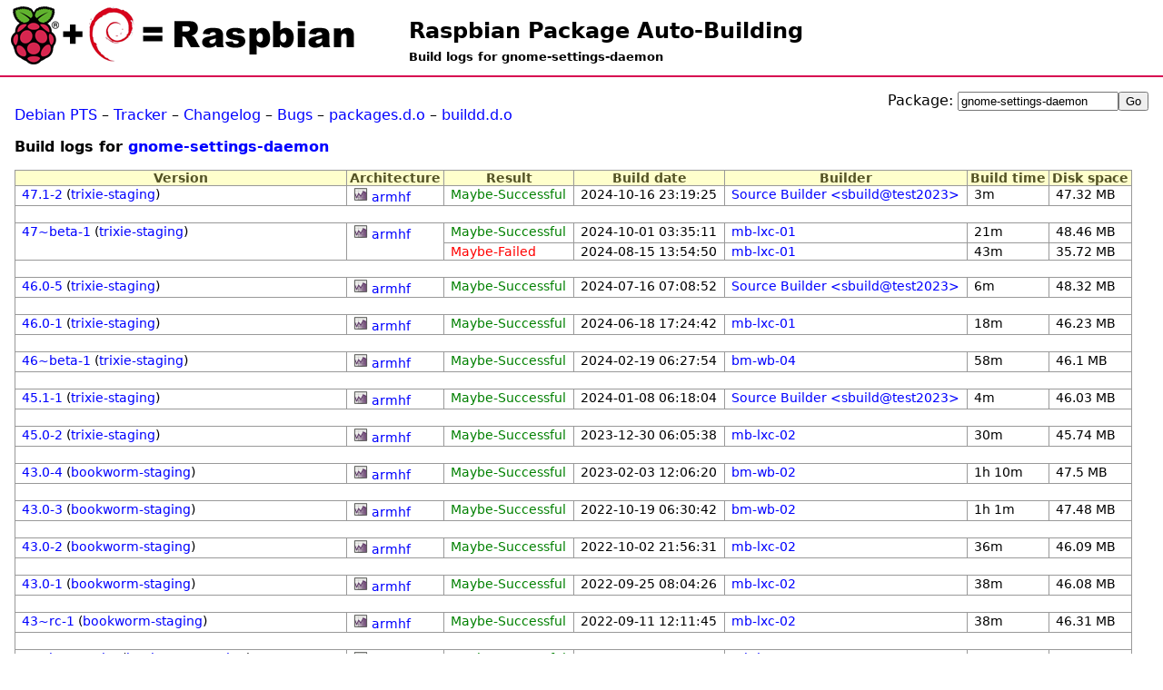

--- FILE ---
content_type: text/html; charset=UTF-8
request_url: https://buildd.raspbian.org/status/logs.php?pkg=gnome-settings-daemon
body_size: 6563
content:
<!DOCTYPE html>
<html>
<head>
<title>Build logs for gnome-settings-daemon</title>

<meta http-equiv="content-type" content="text/html; charset=utf-8" />
<link type="text/css" rel="stylesheet" href="media/revamp.css" />
<link rel="StyleSheet" type="text/css" href="media/pkg.css" />
<link rel="StyleSheet" type="text/css" href="media/status.css" />
<script type="text/javascript" src="media/jquery.js"></script>

<script type="text/javascript">
<!--
$(document).ready(function () {
  $(".status").each(function (){
    var id = $(this).attr('id');
    if (id && id.substr(0,7) == 'status-') {
      otherid = id.replace('status-','problem-');
      problem = $('#'+otherid);
      title = $(this).attr('title');
      if (title) { title += ':\n';}
      title += $(problem).text();
      $(this).attr('title',title);
    }
  });
});
//-->
</script>

</head>
<body>
<h1 id="title"><a href="https://buildd.raspbian.org">Raspbian Package Auto-Building</a></h1>
<h2 id="subtitle">Build logs for gnome-settings-daemon</h2>
<div id="body">
<div style="float:right"><form action="logs.php" method="get">
<p>
Package: <input id="log_field" type="text" name="pkg" value="gnome-settings-daemon" /><input type="submit" value="Go" />
</p>
</form>
</div><p><a href="http://packages.qa.debian.org/gnome-settings-daemon">Debian PTS</a> &ndash; <a href="https://tracker.debian.org/gnome-settings-daemon">Tracker</a> &ndash; <a href="http://packages.debian.org/changelog:gnome-settings-daemon">Changelog</a> &ndash; <a href="http://bugs.debian.org/src:gnome-settings-daemon">Bugs</a> &ndash; <a href="http://packages.debian.org/source/jessie/gnome-settings-daemon">packages.d.o</a> &ndash; <a href="http://buildd.debian.org/status/package.php?p=gnome-settings-daemon&amp;suite=jessie">buildd.d.o</a></p>
<h3>Build logs for <a href="package.php?p=gnome-settings-daemon">gnome-settings-daemon</a></h3>
<table class="data logs"><tr>
        <th>Version</th>
        <th>Architecture</th>
        <th>Result</th>
        <th>Build date</th>
        <th>Builder</th>
        <th>Build time</th>
        <th>Disk space</th>
    </tr><tr>
            <td><a href="logs.php?pkg=gnome-settings-daemon&amp;ver=47.1-2&amp;suite=trixie-staging">47.1-2</a> (<a href="logs.php?pkg=gnome-settings-daemon&amp;suite=trixie-staging">trixie-staging</a>)</td>
            <td><a href="https://buildd.raspbian.org/stats/graph/#p=gnome-settings-daemon;a=armhf"><img alt="Buildd exposure stats" src="media/graph.png" /></a> <a href="logs.php?pkg=gnome-settings-daemon&amp;arch=armhf&amp;suite=trixie-staging">armhf</a></td>
            <td><a href="fetch.php?pkg=gnome-settings-daemon&amp;arch=armhf&amp;ver=47.1-2&amp;stamp=1729120765"><span class="green">Maybe-Successful</span></a></td>
            <td>2024-10-16 23:19:25</td>
            <td><a href="architecture.php?a=armhf&amp;suite=trixie-staging&amp;buildd=buildd_armhf-Source+Builder+%3Csbuild%40test2023%3E">Source Builder &lt;sbuild@test2023&gt;</a></td>
            <td>3m</td>
            <td>47.32 MB</td>
           </tr>
<tr><td colspan="7">&nbsp;</td></tr><tr>
            <td><a href="logs.php?pkg=gnome-settings-daemon&amp;ver=47%7Ebeta-1&amp;suite=trixie-staging">47~beta-1</a> (<a href="logs.php?pkg=gnome-settings-daemon&amp;suite=trixie-staging">trixie-staging</a>)</td>
            <td><a href="https://buildd.raspbian.org/stats/graph/#p=gnome-settings-daemon;a=armhf"><img alt="Buildd exposure stats" src="media/graph.png" /></a> <a href="logs.php?pkg=gnome-settings-daemon&amp;arch=armhf&amp;suite=trixie-staging">armhf</a></td>
            <td><a href="fetch.php?pkg=gnome-settings-daemon&amp;arch=armhf&amp;ver=47%7Ebeta-1&amp;stamp=1727753711"><span class="green">Maybe-Successful</span></a></td>
            <td>2024-10-01 03:35:11</td>
            <td><a href="architecture.php?a=armhf&amp;suite=trixie-staging&amp;buildd=buildd_armhf-mb-lxc-01">mb-lxc-01</a></td>
            <td>21m</td>
            <td>48.46 MB</td>
           </tr>
<tr>
            <td class="empty" ></td>
            <td class="empty" ></td>
            <td><a href="fetch.php?pkg=gnome-settings-daemon&amp;arch=armhf&amp;ver=47%7Ebeta-1&amp;stamp=1723730090"><span class="red">Maybe-Failed</span></a></td>
            <td>2024-08-15 13:54:50</td>
            <td><a href="architecture.php?a=armhf&amp;suite=trixie-staging&amp;buildd=buildd_armhf-mb-lxc-01">mb-lxc-01</a></td>
            <td>43m</td>
            <td>35.72 MB</td>
           </tr>
<tr><td colspan="7">&nbsp;</td></tr><tr>
            <td><a href="logs.php?pkg=gnome-settings-daemon&amp;ver=46.0-5&amp;suite=trixie-staging">46.0-5</a> (<a href="logs.php?pkg=gnome-settings-daemon&amp;suite=trixie-staging">trixie-staging</a>)</td>
            <td><a href="https://buildd.raspbian.org/stats/graph/#p=gnome-settings-daemon;a=armhf"><img alt="Buildd exposure stats" src="media/graph.png" /></a> <a href="logs.php?pkg=gnome-settings-daemon&amp;arch=armhf&amp;suite=trixie-staging">armhf</a></td>
            <td><a href="fetch.php?pkg=gnome-settings-daemon&amp;arch=armhf&amp;ver=46.0-5&amp;stamp=1721113732"><span class="green">Maybe-Successful</span></a></td>
            <td>2024-07-16 07:08:52</td>
            <td><a href="architecture.php?a=armhf&amp;suite=trixie-staging&amp;buildd=buildd_armhf-Source+Builder+%3Csbuild%40test2023%3E">Source Builder &lt;sbuild@test2023&gt;</a></td>
            <td>6m</td>
            <td>48.32 MB</td>
           </tr>
<tr><td colspan="7">&nbsp;</td></tr><tr>
            <td><a href="logs.php?pkg=gnome-settings-daemon&amp;ver=46.0-1&amp;suite=trixie-staging">46.0-1</a> (<a href="logs.php?pkg=gnome-settings-daemon&amp;suite=trixie-staging">trixie-staging</a>)</td>
            <td><a href="https://buildd.raspbian.org/stats/graph/#p=gnome-settings-daemon;a=armhf"><img alt="Buildd exposure stats" src="media/graph.png" /></a> <a href="logs.php?pkg=gnome-settings-daemon&amp;arch=armhf&amp;suite=trixie-staging">armhf</a></td>
            <td><a href="fetch.php?pkg=gnome-settings-daemon&amp;arch=armhf&amp;ver=46.0-1&amp;stamp=1718731482"><span class="green">Maybe-Successful</span></a></td>
            <td>2024-06-18 17:24:42</td>
            <td><a href="architecture.php?a=armhf&amp;suite=trixie-staging&amp;buildd=buildd_armhf-mb-lxc-01">mb-lxc-01</a></td>
            <td>18m</td>
            <td>46.23 MB</td>
           </tr>
<tr><td colspan="7">&nbsp;</td></tr><tr>
            <td><a href="logs.php?pkg=gnome-settings-daemon&amp;ver=46%7Ebeta-1&amp;suite=trixie-staging">46~beta-1</a> (<a href="logs.php?pkg=gnome-settings-daemon&amp;suite=trixie-staging">trixie-staging</a>)</td>
            <td><a href="https://buildd.raspbian.org/stats/graph/#p=gnome-settings-daemon;a=armhf"><img alt="Buildd exposure stats" src="media/graph.png" /></a> <a href="logs.php?pkg=gnome-settings-daemon&amp;arch=armhf&amp;suite=trixie-staging">armhf</a></td>
            <td><a href="fetch.php?pkg=gnome-settings-daemon&amp;arch=armhf&amp;ver=46%7Ebeta-1&amp;stamp=1708324074"><span class="green">Maybe-Successful</span></a></td>
            <td>2024-02-19 06:27:54</td>
            <td><a href="architecture.php?a=armhf&amp;suite=trixie-staging&amp;buildd=buildd_armhf-bm-wb-04">bm-wb-04</a></td>
            <td>58m</td>
            <td>46.1 MB</td>
           </tr>
<tr><td colspan="7">&nbsp;</td></tr><tr>
            <td><a href="logs.php?pkg=gnome-settings-daemon&amp;ver=45.1-1&amp;suite=trixie-staging">45.1-1</a> (<a href="logs.php?pkg=gnome-settings-daemon&amp;suite=trixie-staging">trixie-staging</a>)</td>
            <td><a href="https://buildd.raspbian.org/stats/graph/#p=gnome-settings-daemon;a=armhf"><img alt="Buildd exposure stats" src="media/graph.png" /></a> <a href="logs.php?pkg=gnome-settings-daemon&amp;arch=armhf&amp;suite=trixie-staging">armhf</a></td>
            <td><a href="fetch.php?pkg=gnome-settings-daemon&amp;arch=armhf&amp;ver=45.1-1&amp;stamp=1704694684"><span class="green">Maybe-Successful</span></a></td>
            <td>2024-01-08 06:18:04</td>
            <td><a href="architecture.php?a=armhf&amp;suite=trixie-staging&amp;buildd=buildd_armhf-Source+Builder+%3Csbuild%40test2023%3E">Source Builder &lt;sbuild@test2023&gt;</a></td>
            <td>4m</td>
            <td>46.03 MB</td>
           </tr>
<tr><td colspan="7">&nbsp;</td></tr><tr>
            <td><a href="logs.php?pkg=gnome-settings-daemon&amp;ver=45.0-2&amp;suite=trixie-staging">45.0-2</a> (<a href="logs.php?pkg=gnome-settings-daemon&amp;suite=trixie-staging">trixie-staging</a>)</td>
            <td><a href="https://buildd.raspbian.org/stats/graph/#p=gnome-settings-daemon;a=armhf"><img alt="Buildd exposure stats" src="media/graph.png" /></a> <a href="logs.php?pkg=gnome-settings-daemon&amp;arch=armhf&amp;suite=trixie-staging">armhf</a></td>
            <td><a href="fetch.php?pkg=gnome-settings-daemon&amp;arch=armhf&amp;ver=45.0-2&amp;stamp=1703916338"><span class="green">Maybe-Successful</span></a></td>
            <td>2023-12-30 06:05:38</td>
            <td><a href="architecture.php?a=armhf&amp;suite=trixie-staging&amp;buildd=buildd_armhf-mb-lxc-02">mb-lxc-02</a></td>
            <td>30m</td>
            <td>45.74 MB</td>
           </tr>
<tr><td colspan="7">&nbsp;</td></tr><tr>
            <td><a href="logs.php?pkg=gnome-settings-daemon&amp;ver=43.0-4&amp;suite=bookworm-staging">43.0-4</a> (<a href="logs.php?pkg=gnome-settings-daemon&amp;suite=bookworm-staging">bookworm-staging</a>)</td>
            <td><a href="https://buildd.raspbian.org/stats/graph/#p=gnome-settings-daemon;a=armhf"><img alt="Buildd exposure stats" src="media/graph.png" /></a> <a href="logs.php?pkg=gnome-settings-daemon&amp;arch=armhf&amp;suite=bookworm-staging">armhf</a></td>
            <td><a href="fetch.php?pkg=gnome-settings-daemon&amp;arch=armhf&amp;ver=43.0-4&amp;stamp=1675425980"><span class="green">Maybe-Successful</span></a></td>
            <td>2023-02-03 12:06:20</td>
            <td><a href="architecture.php?a=armhf&amp;suite=bookworm-staging&amp;buildd=buildd_armhf-bm-wb-02">bm-wb-02</a></td>
            <td>1h 10m</td>
            <td>47.5 MB</td>
           </tr>
<tr><td colspan="7">&nbsp;</td></tr><tr>
            <td><a href="logs.php?pkg=gnome-settings-daemon&amp;ver=43.0-3&amp;suite=bookworm-staging">43.0-3</a> (<a href="logs.php?pkg=gnome-settings-daemon&amp;suite=bookworm-staging">bookworm-staging</a>)</td>
            <td><a href="https://buildd.raspbian.org/stats/graph/#p=gnome-settings-daemon;a=armhf"><img alt="Buildd exposure stats" src="media/graph.png" /></a> <a href="logs.php?pkg=gnome-settings-daemon&amp;arch=armhf&amp;suite=bookworm-staging">armhf</a></td>
            <td><a href="fetch.php?pkg=gnome-settings-daemon&amp;arch=armhf&amp;ver=43.0-3&amp;stamp=1666161042"><span class="green">Maybe-Successful</span></a></td>
            <td>2022-10-19 06:30:42</td>
            <td><a href="architecture.php?a=armhf&amp;suite=bookworm-staging&amp;buildd=buildd_armhf-bm-wb-02">bm-wb-02</a></td>
            <td>1h 1m</td>
            <td>47.48 MB</td>
           </tr>
<tr><td colspan="7">&nbsp;</td></tr><tr>
            <td><a href="logs.php?pkg=gnome-settings-daemon&amp;ver=43.0-2&amp;suite=bookworm-staging">43.0-2</a> (<a href="logs.php?pkg=gnome-settings-daemon&amp;suite=bookworm-staging">bookworm-staging</a>)</td>
            <td><a href="https://buildd.raspbian.org/stats/graph/#p=gnome-settings-daemon;a=armhf"><img alt="Buildd exposure stats" src="media/graph.png" /></a> <a href="logs.php?pkg=gnome-settings-daemon&amp;arch=armhf&amp;suite=bookworm-staging">armhf</a></td>
            <td><a href="fetch.php?pkg=gnome-settings-daemon&amp;arch=armhf&amp;ver=43.0-2&amp;stamp=1664747791"><span class="green">Maybe-Successful</span></a></td>
            <td>2022-10-02 21:56:31</td>
            <td><a href="architecture.php?a=armhf&amp;suite=bookworm-staging&amp;buildd=buildd_armhf-mb-lxc-02">mb-lxc-02</a></td>
            <td>36m</td>
            <td>46.09 MB</td>
           </tr>
<tr><td colspan="7">&nbsp;</td></tr><tr>
            <td><a href="logs.php?pkg=gnome-settings-daemon&amp;ver=43.0-1&amp;suite=bookworm-staging">43.0-1</a> (<a href="logs.php?pkg=gnome-settings-daemon&amp;suite=bookworm-staging">bookworm-staging</a>)</td>
            <td><a href="https://buildd.raspbian.org/stats/graph/#p=gnome-settings-daemon;a=armhf"><img alt="Buildd exposure stats" src="media/graph.png" /></a> <a href="logs.php?pkg=gnome-settings-daemon&amp;arch=armhf&amp;suite=bookworm-staging">armhf</a></td>
            <td><a href="fetch.php?pkg=gnome-settings-daemon&amp;arch=armhf&amp;ver=43.0-1&amp;stamp=1664093066"><span class="green">Maybe-Successful</span></a></td>
            <td>2022-09-25 08:04:26</td>
            <td><a href="architecture.php?a=armhf&amp;suite=bookworm-staging&amp;buildd=buildd_armhf-mb-lxc-02">mb-lxc-02</a></td>
            <td>38m</td>
            <td>46.08 MB</td>
           </tr>
<tr><td colspan="7">&nbsp;</td></tr><tr>
            <td><a href="logs.php?pkg=gnome-settings-daemon&amp;ver=43%7Erc-1&amp;suite=bookworm-staging">43~rc-1</a> (<a href="logs.php?pkg=gnome-settings-daemon&amp;suite=bookworm-staging">bookworm-staging</a>)</td>
            <td><a href="https://buildd.raspbian.org/stats/graph/#p=gnome-settings-daemon;a=armhf"><img alt="Buildd exposure stats" src="media/graph.png" /></a> <a href="logs.php?pkg=gnome-settings-daemon&amp;arch=armhf&amp;suite=bookworm-staging">armhf</a></td>
            <td><a href="fetch.php?pkg=gnome-settings-daemon&amp;arch=armhf&amp;ver=43%7Erc-1&amp;stamp=1662898305"><span class="green">Maybe-Successful</span></a></td>
            <td>2022-09-11 12:11:45</td>
            <td><a href="architecture.php?a=armhf&amp;suite=bookworm-staging&amp;buildd=buildd_armhf-mb-lxc-02">mb-lxc-02</a></td>
            <td>38m</td>
            <td>46.31 MB</td>
           </tr>
<tr><td colspan="7">&nbsp;</td></tr><tr>
            <td><a href="logs.php?pkg=gnome-settings-daemon&amp;ver=43%7Ebeta-1%2Bb1&amp;suite=bookworm-staging">43~beta-1+b1</a> (<a href="logs.php?pkg=gnome-settings-daemon&amp;suite=bookworm-staging">bookworm-staging</a>)</td>
            <td><a href="https://buildd.raspbian.org/stats/graph/#p=gnome-settings-daemon;a=armhf"><img alt="Buildd exposure stats" src="media/graph.png" /></a> <a href="logs.php?pkg=gnome-settings-daemon&amp;arch=armhf&amp;suite=bookworm-staging">armhf</a></td>
            <td><a href="fetch.php?pkg=gnome-settings-daemon&amp;arch=armhf&amp;ver=43%7Ebeta-1%2Bb1&amp;stamp=1661597110"><span class="green">Maybe-Successful</span></a></td>
            <td>2022-08-27 10:45:10</td>
            <td><a href="architecture.php?a=armhf&amp;suite=bookworm-staging&amp;buildd=buildd_armhf-mb-lxc-01">mb-lxc-01</a></td>
            <td>58m</td>
            <td>47.07 MB</td>
           </tr>
<tr><td colspan="7">&nbsp;</td></tr><tr>
            <td><a href="logs.php?pkg=gnome-settings-daemon&amp;ver=43%7Ebeta-1&amp;suite=bookworm-staging">43~beta-1</a> (<a href="logs.php?pkg=gnome-settings-daemon&amp;suite=bookworm-staging">bookworm-staging</a>)</td>
            <td><a href="https://buildd.raspbian.org/stats/graph/#p=gnome-settings-daemon;a=armhf"><img alt="Buildd exposure stats" src="media/graph.png" /></a> <a href="logs.php?pkg=gnome-settings-daemon&amp;arch=armhf&amp;suite=bookworm-staging">armhf</a></td>
            <td><a href="fetch.php?pkg=gnome-settings-daemon&amp;arch=armhf&amp;ver=43%7Ebeta-1&amp;stamp=1660599740"><span class="green">Maybe-Successful</span></a></td>
            <td>2022-08-15 21:42:20</td>
            <td><a href="architecture.php?a=armhf&amp;suite=bookworm-staging&amp;buildd=buildd_armhf-bm-wb-04">bm-wb-04</a></td>
            <td>1h</td>
            <td>47.07 MB</td>
           </tr>
<tr><td colspan="7">&nbsp;</td></tr><tr>
            <td><a href="logs.php?pkg=gnome-settings-daemon&amp;ver=42.2-1&amp;suite=bookworm-staging">42.2-1</a> (<a href="logs.php?pkg=gnome-settings-daemon&amp;suite=bookworm-staging">bookworm-staging</a>)</td>
            <td><a href="https://buildd.raspbian.org/stats/graph/#p=gnome-settings-daemon;a=armhf"><img alt="Buildd exposure stats" src="media/graph.png" /></a> <a href="logs.php?pkg=gnome-settings-daemon&amp;arch=armhf&amp;suite=bookworm-staging">armhf</a></td>
            <td><a href="fetch.php?pkg=gnome-settings-daemon&amp;arch=armhf&amp;ver=42.2-1&amp;stamp=1654496255"><span class="green">Maybe-Successful</span></a></td>
            <td>2022-06-06 06:17:35</td>
            <td><a href="architecture.php?a=armhf&amp;suite=bookworm-staging&amp;buildd=buildd_armhf-bm-wb-02">bm-wb-02</a></td>
            <td>1h 1m</td>
            <td>45.33 MB</td>
           </tr>
<tr><td colspan="7">&nbsp;</td></tr><tr>
            <td><a href="logs.php?pkg=gnome-settings-daemon&amp;ver=42.1-3&amp;suite=bookworm-staging">42.1-3</a> (<a href="logs.php?pkg=gnome-settings-daemon&amp;suite=bookworm-staging">bookworm-staging</a>)</td>
            <td><a href="https://buildd.raspbian.org/stats/graph/#p=gnome-settings-daemon;a=armhf"><img alt="Buildd exposure stats" src="media/graph.png" /></a> <a href="logs.php?pkg=gnome-settings-daemon&amp;arch=armhf&amp;suite=bookworm-staging">armhf</a></td>
            <td><a href="fetch.php?pkg=gnome-settings-daemon&amp;arch=armhf&amp;ver=42.1-3&amp;stamp=1650349717"><span class="green">Maybe-Successful</span></a></td>
            <td>2022-04-19 06:28:37</td>
            <td><a href="architecture.php?a=armhf&amp;suite=bookworm-staging&amp;buildd=buildd_armhf-bm-wb-04">bm-wb-04</a></td>
            <td>57m</td>
            <td>45.31 MB</td>
           </tr>
<tr><td colspan="7">&nbsp;</td></tr><tr>
            <td><a href="logs.php?pkg=gnome-settings-daemon&amp;ver=42.1-2&amp;suite=bookworm-staging">42.1-2</a> (<a href="logs.php?pkg=gnome-settings-daemon&amp;suite=bookworm-staging">bookworm-staging</a>)</td>
            <td><a href="https://buildd.raspbian.org/stats/graph/#p=gnome-settings-daemon;a=armhf"><img alt="Buildd exposure stats" src="media/graph.png" /></a> <a href="logs.php?pkg=gnome-settings-daemon&amp;arch=armhf&amp;suite=bookworm-staging">armhf</a></td>
            <td><a href="fetch.php?pkg=gnome-settings-daemon&amp;arch=armhf&amp;ver=42.1-2&amp;stamp=1649050243"><span class="green">Maybe-Successful</span></a></td>
            <td>2022-04-04 05:30:43</td>
            <td><a href="architecture.php?a=armhf&amp;suite=bookworm-staging&amp;buildd=buildd_armhf-mb-lxc-01">mb-lxc-01</a></td>
            <td>24m</td>
            <td>45.33 MB</td>
           </tr>
<tr><td colspan="7">&nbsp;</td></tr><tr>
            <td><a href="logs.php?pkg=gnome-settings-daemon&amp;ver=41.0-4%2Bb1&amp;suite=bookworm-staging">41.0-4+b1</a> (<a href="logs.php?pkg=gnome-settings-daemon&amp;suite=bookworm-staging">bookworm-staging</a>)</td>
            <td><a href="https://buildd.raspbian.org/stats/graph/#p=gnome-settings-daemon;a=armhf"><img alt="Buildd exposure stats" src="media/graph.png" /></a> <a href="logs.php?pkg=gnome-settings-daemon&amp;arch=armhf&amp;suite=bookworm-staging">armhf</a></td>
            <td><a href="fetch.php?pkg=gnome-settings-daemon&amp;arch=armhf&amp;ver=41.0-4%2Bb1&amp;stamp=1645054519"><span class="green">Maybe-Successful</span></a></td>
            <td>2022-02-16 23:35:19</td>
            <td><a href="architecture.php?a=armhf&amp;suite=bookworm-staging&amp;buildd=buildd_armhf-bm-wb-02">bm-wb-02</a></td>
            <td>58m</td>
            <td>44.98 MB</td>
           </tr>
<tr><td colspan="7">&nbsp;</td></tr><tr>
            <td><a href="logs.php?pkg=gnome-settings-daemon&amp;ver=41.0-4&amp;suite=bookworm-staging">41.0-4</a> (<a href="logs.php?pkg=gnome-settings-daemon&amp;suite=bookworm-staging">bookworm-staging</a>)</td>
            <td><a href="https://buildd.raspbian.org/stats/graph/#p=gnome-settings-daemon;a=armhf"><img alt="Buildd exposure stats" src="media/graph.png" /></a> <a href="logs.php?pkg=gnome-settings-daemon&amp;arch=armhf&amp;suite=bookworm-staging">armhf</a></td>
            <td><a href="fetch.php?pkg=gnome-settings-daemon&amp;arch=armhf&amp;ver=41.0-4&amp;stamp=1644337335"><span class="green">Maybe-Successful</span></a></td>
            <td>2022-02-08 16:22:15</td>
            <td><a href="architecture.php?a=armhf&amp;suite=bookworm-staging&amp;buildd=buildd_armhf-bm-wb-02">bm-wb-02</a></td>
            <td>59m</td>
            <td>44.96 MB</td>
           </tr>
<tr><td colspan="7">&nbsp;</td></tr><tr>
            <td><a href="logs.php?pkg=gnome-settings-daemon&amp;ver=41.0-3&amp;suite=bookworm-staging">41.0-3</a> (<a href="logs.php?pkg=gnome-settings-daemon&amp;suite=bookworm-staging">bookworm-staging</a>)</td>
            <td><a href="https://buildd.raspbian.org/stats/graph/#p=gnome-settings-daemon;a=armhf"><img alt="Buildd exposure stats" src="media/graph.png" /></a> <a href="logs.php?pkg=gnome-settings-daemon&amp;arch=armhf&amp;suite=bookworm-staging">armhf</a></td>
            <td><a href="fetch.php?pkg=gnome-settings-daemon&amp;arch=armhf&amp;ver=41.0-3&amp;stamp=1639637324"><span class="green">Maybe-Successful</span></a></td>
            <td>2021-12-16 06:48:44</td>
            <td><a href="architecture.php?a=armhf&amp;suite=bookworm-staging&amp;buildd=buildd_armhf-mb-lxc-02">mb-lxc-02</a></td>
            <td>20m</td>
            <td>45.59 MB</td>
           </tr>
<tr><td colspan="7">&nbsp;</td></tr><tr>
            <td><a href="logs.php?pkg=gnome-settings-daemon&amp;ver=41.0-2&amp;suite=bookworm-staging">41.0-2</a> (<a href="logs.php?pkg=gnome-settings-daemon&amp;suite=bookworm-staging">bookworm-staging</a>)</td>
            <td><a href="https://buildd.raspbian.org/stats/graph/#p=gnome-settings-daemon;a=armhf"><img alt="Buildd exposure stats" src="media/graph.png" /></a> <a href="logs.php?pkg=gnome-settings-daemon&amp;arch=armhf&amp;suite=bookworm-staging">armhf</a></td>
            <td><a href="fetch.php?pkg=gnome-settings-daemon&amp;arch=armhf&amp;ver=41.0-2&amp;stamp=1633332679"><span class="green">Maybe-Successful</span></a></td>
            <td>2021-10-04 07:31:19</td>
            <td><a href="architecture.php?a=armhf&amp;suite=bookworm-staging&amp;buildd=buildd_armhf-testwandboard">testwandboard</a></td>
            <td>52m</td>
            <td>45.58 MB</td>
           </tr>
<tr><td colspan="7">&nbsp;</td></tr><tr>
            <td><a href="logs.php?pkg=gnome-settings-daemon&amp;ver=40.0.1-2&amp;suite=bookworm-staging">40.0.1-2</a> (<a href="logs.php?pkg=gnome-settings-daemon&amp;suite=bookworm-staging">bookworm-staging</a>)</td>
            <td><a href="https://buildd.raspbian.org/stats/graph/#p=gnome-settings-daemon;a=armhf"><img alt="Buildd exposure stats" src="media/graph.png" /></a> <a href="logs.php?pkg=gnome-settings-daemon&amp;arch=armhf&amp;suite=bookworm-staging">armhf</a></td>
            <td><a href="fetch.php?pkg=gnome-settings-daemon&amp;arch=armhf&amp;ver=40.0.1-2&amp;stamp=1632009841"><span class="green">Maybe-Successful</span></a></td>
            <td>2021-09-19 00:04:01</td>
            <td><a href="architecture.php?a=armhf&amp;suite=bookworm-staging&amp;buildd=buildd_armhf-test2019">test2019</a></td>
            <td>40m</td>
            <td>44.32 MB</td>
           </tr>
<tr><td colspan="7">&nbsp;</td></tr><tr>
            <td><a href="logs.php?pkg=gnome-settings-daemon&amp;ver=3.38.2-1&amp;suite=bullseye-staging">3.38.2-1</a> (<a href="logs.php?pkg=gnome-settings-daemon&amp;suite=bullseye-staging">bullseye-staging</a>)</td>
            <td><a href="https://buildd.raspbian.org/stats/graph/#p=gnome-settings-daemon;a=armhf"><img alt="Buildd exposure stats" src="media/graph.png" /></a> <a href="logs.php?pkg=gnome-settings-daemon&amp;arch=armhf&amp;suite=bullseye-staging">armhf</a></td>
            <td><a href="fetch.php?pkg=gnome-settings-daemon&amp;arch=armhf&amp;ver=3.38.2-1&amp;stamp=1621532736"><span class="green">Maybe-Successful</span></a></td>
            <td>2021-05-20 17:45:36</td>
            <td><a href="architecture.php?a=armhf&amp;suite=bullseye-staging&amp;buildd=buildd_armhf-bm-wb-02">bm-wb-02</a></td>
            <td>49m</td>
            <td>44.24 MB</td>
           </tr>
<tr><td colspan="7">&nbsp;</td></tr><tr>
            <td><a href="logs.php?pkg=gnome-settings-daemon&amp;ver=3.38.1-3&amp;suite=bullseye-staging">3.38.1-3</a> (<a href="logs.php?pkg=gnome-settings-daemon&amp;suite=bullseye-staging">bullseye-staging</a>)</td>
            <td><a href="https://buildd.raspbian.org/stats/graph/#p=gnome-settings-daemon;a=armhf"><img alt="Buildd exposure stats" src="media/graph.png" /></a> <a href="logs.php?pkg=gnome-settings-daemon&amp;arch=armhf&amp;suite=bullseye-staging">armhf</a></td>
            <td><a href="fetch.php?pkg=gnome-settings-daemon&amp;arch=armhf&amp;ver=3.38.1-3&amp;stamp=1611124344"><span class="green">Maybe-Successful</span></a></td>
            <td>2021-01-20 06:32:24</td>
            <td><a href="architecture.php?a=armhf&amp;suite=bullseye-staging&amp;buildd=buildd_armhf-mb-lxc-02">mb-lxc-02</a></td>
            <td>33m</td>
            <td>45.64 MB</td>
           </tr>
<tr><td colspan="7">&nbsp;</td></tr><tr>
            <td><a href="logs.php?pkg=gnome-settings-daemon&amp;ver=3.38.1-2&amp;suite=bullseye-staging">3.38.1-2</a> (<a href="logs.php?pkg=gnome-settings-daemon&amp;suite=bullseye-staging">bullseye-staging</a>)</td>
            <td><a href="https://buildd.raspbian.org/stats/graph/#p=gnome-settings-daemon;a=armhf"><img alt="Buildd exposure stats" src="media/graph.png" /></a> <a href="logs.php?pkg=gnome-settings-daemon&amp;arch=armhf&amp;suite=bullseye-staging">armhf</a></td>
            <td><a href="fetch.php?pkg=gnome-settings-daemon&amp;arch=armhf&amp;ver=3.38.1-2&amp;stamp=1606756555"><span class="green">Maybe-Successful</span></a></td>
            <td>2020-11-30 17:15:55</td>
            <td><a href="architecture.php?a=armhf&amp;suite=bullseye-staging&amp;buildd=buildd_armhf-mb-lxc-02">mb-lxc-02</a></td>
            <td>23m</td>
            <td>44.69 MB</td>
           </tr>
<tr><td colspan="7">&nbsp;</td></tr><tr>
            <td><a href="logs.php?pkg=gnome-settings-daemon&amp;ver=3.38.1-1&amp;suite=bullseye-staging">3.38.1-1</a> (<a href="logs.php?pkg=gnome-settings-daemon&amp;suite=bullseye-staging">bullseye-staging</a>)</td>
            <td><a href="https://buildd.raspbian.org/stats/graph/#p=gnome-settings-daemon;a=armhf"><img alt="Buildd exposure stats" src="media/graph.png" /></a> <a href="logs.php?pkg=gnome-settings-daemon&amp;arch=armhf&amp;suite=bullseye-staging">armhf</a></td>
            <td><a href="fetch.php?pkg=gnome-settings-daemon&amp;arch=armhf&amp;ver=3.38.1-1&amp;stamp=1604816278"><span class="green">Maybe-Successful</span></a></td>
            <td>2020-11-08 06:17:58</td>
            <td><a href="architecture.php?a=armhf&amp;suite=bullseye-staging&amp;buildd=buildd_armhf-bm-wb-02">bm-wb-02</a></td>
            <td>1h 1m</td>
            <td>44.04 MB</td>
           </tr>
<tr><td colspan="7">&nbsp;</td></tr><tr>
            <td><a href="logs.php?pkg=gnome-settings-daemon&amp;ver=3.38.0-2&amp;suite=bullseye-staging">3.38.0-2</a> (<a href="logs.php?pkg=gnome-settings-daemon&amp;suite=bullseye-staging">bullseye-staging</a>)</td>
            <td><a href="https://buildd.raspbian.org/stats/graph/#p=gnome-settings-daemon;a=armhf"><img alt="Buildd exposure stats" src="media/graph.png" /></a> <a href="logs.php?pkg=gnome-settings-daemon&amp;arch=armhf&amp;suite=bullseye-staging">armhf</a></td>
            <td><a href="fetch.php?pkg=gnome-settings-daemon&amp;arch=armhf&amp;ver=3.38.0-2&amp;stamp=1601641384"><span class="green">Maybe-Successful</span></a></td>
            <td>2020-10-02 12:23:04</td>
            <td><a href="architecture.php?a=armhf&amp;suite=bullseye-staging&amp;buildd=buildd_armhf-bm-wb-02">bm-wb-02</a></td>
            <td>52m</td>
            <td>43.87 MB</td>
           </tr>
<tr><td colspan="7">&nbsp;</td></tr><tr>
            <td><a href="logs.php?pkg=gnome-settings-daemon&amp;ver=3.36.1-1&amp;suite=bullseye-staging">3.36.1-1</a> (<a href="logs.php?pkg=gnome-settings-daemon&amp;suite=bullseye-staging">bullseye-staging</a>)</td>
            <td><a href="https://buildd.raspbian.org/stats/graph/#p=gnome-settings-daemon;a=armhf"><img alt="Buildd exposure stats" src="media/graph.png" /></a> <a href="logs.php?pkg=gnome-settings-daemon&amp;arch=armhf&amp;suite=bullseye-staging">armhf</a></td>
            <td><a href="fetch.php?pkg=gnome-settings-daemon&amp;arch=armhf&amp;ver=3.36.1-1&amp;stamp=1588750496"><span class="green">Maybe-Successful</span></a></td>
            <td>2020-05-06 07:34:56</td>
            <td><a href="architecture.php?a=armhf&amp;suite=bullseye-staging&amp;buildd=buildd_armhf-bm-wb-03">bm-wb-03</a></td>
            <td>34m</td>
            <td>46.02 MB</td>
           </tr>
<tr><td colspan="7">&nbsp;</td></tr><tr>
            <td><a href="logs.php?pkg=gnome-settings-daemon&amp;ver=3.36.0-1%2Bb1&amp;suite=bullseye-staging">3.36.0-1+b1</a> (<a href="logs.php?pkg=gnome-settings-daemon&amp;suite=bullseye-staging">bullseye-staging</a>)</td>
            <td><a href="https://buildd.raspbian.org/stats/graph/#p=gnome-settings-daemon;a=armhf"><img alt="Buildd exposure stats" src="media/graph.png" /></a> <a href="logs.php?pkg=gnome-settings-daemon&amp;arch=armhf&amp;suite=bullseye-staging">armhf</a></td>
            <td><a href="fetch.php?pkg=gnome-settings-daemon&amp;arch=armhf&amp;ver=3.36.0-1%2Bb1&amp;stamp=1587064380"><span class="green">Maybe-Successful</span></a></td>
            <td>2020-04-16 19:13:00</td>
            <td><a href="architecture.php?a=armhf&amp;suite=bullseye-staging&amp;buildd=buildd_armhf-bm-wb-01">bm-wb-01</a></td>
            <td>1h 4m</td>
            <td>45.86 MB</td>
           </tr>
<tr><td colspan="7">&nbsp;</td></tr><tr>
            <td><a href="logs.php?pkg=gnome-settings-daemon&amp;ver=3.36.0-1&amp;suite=bullseye-staging">3.36.0-1</a> (<a href="logs.php?pkg=gnome-settings-daemon&amp;suite=bullseye-staging">bullseye-staging</a>)</td>
            <td><a href="https://buildd.raspbian.org/stats/graph/#p=gnome-settings-daemon;a=armhf"><img alt="Buildd exposure stats" src="media/graph.png" /></a> <a href="logs.php?pkg=gnome-settings-daemon&amp;arch=armhf&amp;suite=bullseye-staging">armhf</a></td>
            <td><a href="fetch.php?pkg=gnome-settings-daemon&amp;arch=armhf&amp;ver=3.36.0-1&amp;stamp=1584513164"><span class="green">Maybe-Successful</span></a></td>
            <td>2020-03-18 06:32:44</td>
            <td><a href="architecture.php?a=armhf&amp;suite=bullseye-staging&amp;buildd=buildd_armhf-mb-lxc-01">mb-lxc-01</a></td>
            <td>18m</td>
            <td>45.73 MB</td>
           </tr>
<tr><td colspan="7">&nbsp;</td></tr><tr>
            <td><a href="logs.php?pkg=gnome-settings-daemon&amp;ver=3.34.2-1&amp;suite=bullseye-staging">3.34.2-1</a> (<a href="logs.php?pkg=gnome-settings-daemon&amp;suite=bullseye-staging">bullseye-staging</a>)</td>
            <td><a href="https://buildd.raspbian.org/stats/graph/#p=gnome-settings-daemon;a=armhf"><img alt="Buildd exposure stats" src="media/graph.png" /></a> <a href="logs.php?pkg=gnome-settings-daemon&amp;arch=armhf&amp;suite=bullseye-staging">armhf</a></td>
            <td><a href="fetch.php?pkg=gnome-settings-daemon&amp;arch=armhf&amp;ver=3.34.2-1&amp;stamp=1578207790"><span class="green">Maybe-Successful</span></a></td>
            <td>2020-01-05 07:03:10</td>
            <td><a href="architecture.php?a=armhf&amp;suite=bullseye-staging&amp;buildd=buildd_armhf-mb-lxc-02">mb-lxc-02</a></td>
            <td>42m</td>
            <td>44.8 MB</td>
           </tr>
<tr><td colspan="7">&nbsp;</td></tr><tr>
            <td><a href="logs.php?pkg=gnome-settings-daemon&amp;ver=3.34.1-1%2Bb1&amp;suite=bullseye-staging">3.34.1-1+b1</a> (<a href="logs.php?pkg=gnome-settings-daemon&amp;suite=bullseye-staging">bullseye-staging</a>)</td>
            <td><a href="https://buildd.raspbian.org/stats/graph/#p=gnome-settings-daemon;a=armhf"><img alt="Buildd exposure stats" src="media/graph.png" /></a> <a href="logs.php?pkg=gnome-settings-daemon&amp;arch=armhf&amp;suite=bullseye-staging">armhf</a></td>
            <td><a href="fetch.php?pkg=gnome-settings-daemon&amp;arch=armhf&amp;ver=3.34.1-1%2Bb1&amp;stamp=1571530037"><span class="green">Maybe-Successful</span></a></td>
            <td>2019-10-20 00:07:17</td>
            <td><a href="architecture.php?a=armhf&amp;suite=bullseye-staging&amp;buildd=buildd_armhf-mb-lxc-02">mb-lxc-02</a></td>
            <td>26m</td>
            <td>44.81 MB</td>
           </tr>
<tr><td colspan="7">&nbsp;</td></tr><tr>
            <td><a href="logs.php?pkg=gnome-settings-daemon&amp;ver=3.34.1-1&amp;suite=bullseye-staging">3.34.1-1</a> (<a href="logs.php?pkg=gnome-settings-daemon&amp;suite=bullseye-staging">bullseye-staging</a>)</td>
            <td><a href="https://buildd.raspbian.org/stats/graph/#p=gnome-settings-daemon;a=armhf"><img alt="Buildd exposure stats" src="media/graph.png" /></a> <a href="logs.php?pkg=gnome-settings-daemon&amp;arch=armhf&amp;suite=bullseye-staging">armhf</a></td>
            <td><a href="fetch.php?pkg=gnome-settings-daemon&amp;arch=armhf&amp;ver=3.34.1-1&amp;stamp=1571489249"><span class="green">Maybe-Successful</span></a></td>
            <td>2019-10-19 12:47:29</td>
            <td><a href="architecture.php?a=armhf&amp;suite=bullseye-staging&amp;buildd=buildd_armhf-bm-wb-01">bm-wb-01</a></td>
            <td>59m</td>
            <td>44.96 MB</td>
           </tr>
<tr><td colspan="7">&nbsp;</td></tr><tr>
            <td><a href="logs.php?pkg=gnome-settings-daemon&amp;ver=3.34.0-3&amp;suite=bullseye-staging">3.34.0-3</a> (<a href="logs.php?pkg=gnome-settings-daemon&amp;suite=bullseye-staging">bullseye-staging</a>)</td>
            <td><a href="https://buildd.raspbian.org/stats/graph/#p=gnome-settings-daemon;a=armhf"><img alt="Buildd exposure stats" src="media/graph.png" /></a> <a href="logs.php?pkg=gnome-settings-daemon&amp;arch=armhf&amp;suite=bullseye-staging">armhf</a></td>
            <td><a href="fetch.php?pkg=gnome-settings-daemon&amp;arch=armhf&amp;ver=3.34.0-3&amp;stamp=1570492189"><span class="green">Maybe-Successful</span></a></td>
            <td>2019-10-07 23:49:49</td>
            <td><a href="architecture.php?a=armhf&amp;suite=bullseye-staging&amp;buildd=buildd_armhf-testwandboard">testwandboard</a></td>
            <td>54m</td>
            <td>44.96 MB</td>
           </tr>
<tr><td colspan="7">&nbsp;</td></tr><tr>
            <td><a href="logs.php?pkg=gnome-settings-daemon&amp;ver=3.30.2-3%2Bb1&amp;suite=bullseye-staging">3.30.2-3+b1</a> (<a href="logs.php?pkg=gnome-settings-daemon&amp;suite=bullseye-staging">bullseye-staging</a>)</td>
            <td><a href="https://buildd.raspbian.org/stats/graph/#p=gnome-settings-daemon;a=armhf"><img alt="Buildd exposure stats" src="media/graph.png" /></a> <a href="logs.php?pkg=gnome-settings-daemon&amp;arch=armhf&amp;suite=bullseye-staging">armhf</a></td>
            <td><a href="fetch.php?pkg=gnome-settings-daemon&amp;arch=armhf&amp;ver=3.30.2-3%2Bb1&amp;stamp=1570433138"><span class="green">Maybe-Successful</span></a></td>
            <td>2019-10-07 07:25:38</td>
            <td><a href="architecture.php?a=armhf&amp;suite=bullseye-staging&amp;buildd=buildd_armhf-test2019">test2019</a></td>
            <td>43m</td>
            <td>46.95 MB</td>
           </tr>
<tr><td colspan="7">&nbsp;</td></tr><tr>
            <td><a href="logs.php?pkg=gnome-settings-daemon&amp;ver=3.30.2-3&amp;suite=buster-staging">3.30.2-3</a> (<a href="logs.php?pkg=gnome-settings-daemon&amp;suite=buster-staging">buster-staging</a>)</td>
            <td><a href="https://buildd.raspbian.org/stats/graph/#p=gnome-settings-daemon;a=armhf"><img alt="Buildd exposure stats" src="media/graph.png" /></a> <a href="logs.php?pkg=gnome-settings-daemon&amp;arch=armhf&amp;suite=buster-staging">armhf</a></td>
            <td><a href="fetch.php?pkg=gnome-settings-daemon&amp;arch=armhf&amp;ver=3.30.2-3&amp;stamp=1550821607"><span class="green">Maybe-Successful</span></a></td>
            <td>2019-02-22 07:46:47</td>
            <td><a href="architecture.php?a=armhf&amp;suite=buster-staging&amp;buildd=buildd_armhf-bm-wb-03">bm-wb-03</a></td>
            <td>1h 2m</td>
            <td>44.73 MB</td>
           </tr>
<tr><td colspan="7">&nbsp;</td></tr><tr>
            <td><a href="logs.php?pkg=gnome-settings-daemon&amp;ver=3.30.2-2&amp;suite=buster-staging">3.30.2-2</a> (<a href="logs.php?pkg=gnome-settings-daemon&amp;suite=buster-staging">buster-staging</a>)</td>
            <td><a href="https://buildd.raspbian.org/stats/graph/#p=gnome-settings-daemon;a=armhf"><img alt="Buildd exposure stats" src="media/graph.png" /></a> <a href="logs.php?pkg=gnome-settings-daemon&amp;arch=armhf&amp;suite=buster-staging">armhf</a></td>
            <td><a href="fetch.php?pkg=gnome-settings-daemon&amp;arch=armhf&amp;ver=3.30.2-2&amp;stamp=1548917964"><span class="green">Maybe-Successful</span></a></td>
            <td>2019-01-31 06:59:24</td>
            <td><a href="architecture.php?a=armhf&amp;suite=buster-staging&amp;buildd=buildd_armhf-bm-wb-01">bm-wb-01</a></td>
            <td>50m</td>
            <td>44.73 MB</td>
           </tr>
<tr><td colspan="7">&nbsp;</td></tr><tr>
            <td><a href="logs.php?pkg=gnome-settings-daemon&amp;ver=3.30.2-1&amp;suite=buster-staging">3.30.2-1</a> (<a href="logs.php?pkg=gnome-settings-daemon&amp;suite=buster-staging">buster-staging</a>)</td>
            <td><a href="https://buildd.raspbian.org/stats/graph/#p=gnome-settings-daemon;a=armhf"><img alt="Buildd exposure stats" src="media/graph.png" /></a> <a href="logs.php?pkg=gnome-settings-daemon&amp;arch=armhf&amp;suite=buster-staging">armhf</a></td>
            <td><a href="fetch.php?pkg=gnome-settings-daemon&amp;arch=armhf&amp;ver=3.30.2-1&amp;stamp=1547535330"><span class="green">Maybe-Successful</span></a></td>
            <td>2019-01-15 06:55:30</td>
            <td><a href="architecture.php?a=armhf&amp;suite=buster-staging&amp;buildd=buildd_armhf-testwandboard">testwandboard</a></td>
            <td>1h 18m</td>
            <td>44.66 MB</td>
           </tr>
<tr><td colspan="7">&nbsp;</td></tr><tr>
            <td><a href="logs.php?pkg=gnome-settings-daemon&amp;ver=3.30.1.2-2&amp;suite=buster-staging">3.30.1.2-2</a> (<a href="logs.php?pkg=gnome-settings-daemon&amp;suite=buster-staging">buster-staging</a>)</td>
            <td><a href="https://buildd.raspbian.org/stats/graph/#p=gnome-settings-daemon;a=armhf"><img alt="Buildd exposure stats" src="media/graph.png" /></a> <a href="logs.php?pkg=gnome-settings-daemon&amp;arch=armhf&amp;suite=buster-staging">armhf</a></td>
            <td><a href="fetch.php?pkg=gnome-settings-daemon&amp;arch=armhf&amp;ver=3.30.1.2-2&amp;stamp=1545116948"><span class="green">Maybe-Successful</span></a></td>
            <td>2018-12-18 07:09:08</td>
            <td><a href="architecture.php?a=armhf&amp;suite=buster-staging&amp;buildd=buildd_armhf-testwandboard">testwandboard</a></td>
            <td>50m</td>
            <td>44.53 MB</td>
           </tr>
<tr><td colspan="7">&nbsp;</td></tr><tr>
            <td><a href="logs.php?pkg=gnome-settings-daemon&amp;ver=3.30.1.2-1&amp;suite=buster-staging">3.30.1.2-1</a> (<a href="logs.php?pkg=gnome-settings-daemon&amp;suite=buster-staging">buster-staging</a>)</td>
            <td><a href="https://buildd.raspbian.org/stats/graph/#p=gnome-settings-daemon;a=armhf"><img alt="Buildd exposure stats" src="media/graph.png" /></a> <a href="logs.php?pkg=gnome-settings-daemon&amp;arch=armhf&amp;suite=buster-staging">armhf</a></td>
            <td><a href="fetch.php?pkg=gnome-settings-daemon&amp;arch=armhf&amp;ver=3.30.1.2-1&amp;stamp=1542108407"><span class="green">Maybe-Successful</span></a></td>
            <td>2018-11-13 11:26:47</td>
            <td><a href="architecture.php?a=armhf&amp;suite=buster-staging&amp;buildd=buildd_armhf-mb-lxc-01">mb-lxc-01</a></td>
            <td>36m</td>
            <td>51.14 MB</td>
           </tr>
<tr><td colspan="7">&nbsp;</td></tr><tr>
            <td><a href="logs.php?pkg=gnome-settings-daemon&amp;ver=3.26.2-1%2Brpi1%2Bb1&amp;suite=buster-staging">3.26.2-1+rpi1+b1</a> (<a href="logs.php?pkg=gnome-settings-daemon&amp;suite=buster-staging">buster-staging</a>)</td>
            <td><a href="https://buildd.raspbian.org/stats/graph/#p=gnome-settings-daemon;a=armhf"><img alt="Buildd exposure stats" src="media/graph.png" /></a> <a href="logs.php?pkg=gnome-settings-daemon&amp;arch=armhf&amp;suite=buster-staging">armhf</a></td>
            <td><a href="fetch.php?pkg=gnome-settings-daemon&amp;arch=armhf&amp;ver=3.26.2-1%2Brpi1%2Bb1&amp;stamp=1521272897"><span class="green">Maybe-Successful</span></a></td>
            <td>2018-03-17 07:48:17</td>
            <td><a href="architecture.php?a=armhf&amp;suite=buster-staging&amp;buildd=buildd_armhf-mb-lxc-01">mb-lxc-01</a></td>
            <td>18m</td>
            <td>57.79 MB</td>
           </tr>
<tr><td colspan="7">&nbsp;</td></tr><tr>
            <td><a href="logs.php?pkg=gnome-settings-daemon&amp;ver=3.24.3-1&amp;suite=buster-staging">3.24.3-1</a> (<a href="logs.php?pkg=gnome-settings-daemon&amp;suite=buster-staging">buster-staging</a>)</td>
            <td><a href="https://buildd.raspbian.org/stats/graph/#p=gnome-settings-daemon;a=armhf"><img alt="Buildd exposure stats" src="media/graph.png" /></a> <a href="logs.php?pkg=gnome-settings-daemon&amp;arch=armhf&amp;suite=buster-staging">armhf</a></td>
            <td><a href="fetch.php?pkg=gnome-settings-daemon&amp;arch=armhf&amp;ver=3.24.3-1&amp;stamp=1502867149"><span class="red">Maybe-Failed</span></a></td>
            <td>2017-08-16 07:05:49</td>
            <td><a href="architecture.php?a=armhf&amp;suite=buster-staging&amp;buildd=buildd_armhf-bm-wb-04">bm-wb-04</a></td>
            <td>35m</td>
            <td>—</td>
           </tr>
<tr><td colspan="7">&nbsp;</td></tr><tr>
            <td><a href="logs.php?pkg=gnome-settings-daemon&amp;ver=3.22.2-5&amp;suite=buster-staging">3.22.2-5</a> (<a href="logs.php?pkg=gnome-settings-daemon&amp;suite=buster-staging">buster-staging</a>)</td>
            <td><a href="https://buildd.raspbian.org/stats/graph/#p=gnome-settings-daemon;a=armhf"><img alt="Buildd exposure stats" src="media/graph.png" /></a> <a href="logs.php?pkg=gnome-settings-daemon&amp;arch=armhf&amp;suite=buster-staging">armhf</a></td>
            <td><a href="fetch.php?pkg=gnome-settings-daemon&amp;arch=armhf&amp;ver=3.22.2-5&amp;stamp=1500449118"><span class="green">Maybe-Successful</span></a></td>
            <td>2017-07-19 07:25:18</td>
            <td><a href="architecture.php?a=armhf&amp;suite=buster-staging&amp;buildd=buildd_armhf-bm-wb-02">bm-wb-02</a></td>
            <td>43m</td>
            <td>80.93 MB</td>
           </tr>
<tr><td colspan="7">&nbsp;</td></tr><tr>
            <td><a href="logs.php?pkg=gnome-settings-daemon&amp;ver=3.22.2-4&amp;suite=buster-staging">3.22.2-4</a> (<a href="logs.php?pkg=gnome-settings-daemon&amp;suite=buster-staging">buster-staging</a>)</td>
            <td><a href="https://buildd.raspbian.org/stats/graph/#p=gnome-settings-daemon;a=armhf"><img alt="Buildd exposure stats" src="media/graph.png" /></a> <a href="logs.php?pkg=gnome-settings-daemon&amp;arch=armhf&amp;suite=buster-staging">armhf</a></td>
            <td><a href="fetch.php?pkg=gnome-settings-daemon&amp;arch=armhf&amp;ver=3.22.2-4&amp;stamp=1499580204"><span class="green">Maybe-Successful</span></a></td>
            <td>2017-07-09 06:03:24</td>
            <td><a href="architecture.php?a=armhf&amp;suite=buster-staging&amp;buildd=buildd_armhf-mb-lxc-01">mb-lxc-01</a></td>
            <td>18m</td>
            <td>83.13 MB</td>
           </tr>
<tr><td colspan="7">&nbsp;</td></tr><tr>
            <td><a href="logs.php?pkg=gnome-settings-daemon&amp;ver=3.22.2-2%2Bdeb9u2&amp;suite=stretch-staging">3.22.2-2+deb9u2</a> (<a href="logs.php?pkg=gnome-settings-daemon&amp;suite=stretch-staging">stretch-staging</a>)</td>
            <td><a href="https://buildd.raspbian.org/stats/graph/#p=gnome-settings-daemon;a=armhf"><img alt="Buildd exposure stats" src="media/graph.png" /></a> <a href="logs.php?pkg=gnome-settings-daemon&amp;arch=armhf&amp;suite=stretch-staging">armhf</a></td>
            <td><a href="fetch.php?pkg=gnome-settings-daemon&amp;arch=armhf&amp;ver=3.22.2-2%2Bdeb9u2&amp;stamp=1500750179"><span class="green">Maybe-Successful</span></a></td>
            <td>2017-07-22 19:02:59</td>
            <td><a href="architecture.php?a=armhf&amp;suite=stretch-staging&amp;buildd=buildd_armhf-bm-wb-03">bm-wb-03</a></td>
            <td>51m</td>
            <td>80.69 MB</td>
           </tr>
<tr><td colspan="7">&nbsp;</td></tr><tr>
            <td><a href="logs.php?pkg=gnome-settings-daemon&amp;ver=3.22.2-2&amp;suite=stretch-staging">3.22.2-2</a> (<a href="logs.php?pkg=gnome-settings-daemon&amp;suite=stretch-staging">stretch-staging</a>)</td>
            <td><a href="https://buildd.raspbian.org/stats/graph/#p=gnome-settings-daemon;a=armhf"><img alt="Buildd exposure stats" src="media/graph.png" /></a> <a href="logs.php?pkg=gnome-settings-daemon&amp;arch=armhf&amp;suite=stretch-staging">armhf</a></td>
            <td><a href="fetch.php?pkg=gnome-settings-daemon&amp;arch=armhf&amp;ver=3.22.2-2&amp;stamp=1493530655"><span class="green">Maybe-Successful</span></a></td>
            <td>2017-04-30 05:37:35</td>
            <td><a href="architecture.php?a=armhf&amp;suite=stretch-staging&amp;buildd=buildd_armhf-testbuildd">testbuildd</a></td>
            <td>1h 13m</td>
            <td>80.66 MB</td>
           </tr>
<tr><td colspan="7">&nbsp;</td></tr><tr>
            <td><a href="logs.php?pkg=gnome-settings-daemon&amp;ver=3.22.2-1&amp;suite=stretch-staging">3.22.2-1</a> (<a href="logs.php?pkg=gnome-settings-daemon&amp;suite=stretch-staging">stretch-staging</a>)</td>
            <td><a href="https://buildd.raspbian.org/stats/graph/#p=gnome-settings-daemon;a=armhf"><img alt="Buildd exposure stats" src="media/graph.png" /></a> <a href="logs.php?pkg=gnome-settings-daemon&amp;arch=armhf&amp;suite=stretch-staging">armhf</a></td>
            <td><a href="fetch.php?pkg=gnome-settings-daemon&amp;arch=armhf&amp;ver=3.22.2-1&amp;stamp=1490423437"><span class="green">Maybe-Successful</span></a></td>
            <td>2017-03-25 06:30:37</td>
            <td><a href="architecture.php?a=armhf&amp;suite=stretch-staging&amp;buildd=buildd_armhf-testwandboard">testwandboard</a></td>
            <td>47m</td>
            <td>80.55 MB</td>
           </tr>
<tr><td colspan="7">&nbsp;</td></tr><tr>
            <td><a href="logs.php?pkg=gnome-settings-daemon&amp;ver=3.22.1-1&amp;suite=stretch-staging">3.22.1-1</a> (<a href="logs.php?pkg=gnome-settings-daemon&amp;suite=stretch-staging">stretch-staging</a>)</td>
            <td><a href="https://buildd.raspbian.org/stats/graph/#p=gnome-settings-daemon;a=armhf"><img alt="Buildd exposure stats" src="media/graph.png" /></a> <a href="logs.php?pkg=gnome-settings-daemon&amp;arch=armhf&amp;suite=stretch-staging">armhf</a></td>
            <td><a href="fetch.php?pkg=gnome-settings-daemon&amp;arch=armhf&amp;ver=3.22.1-1&amp;stamp=1476710556"><span class="green">Maybe-Successful</span></a></td>
            <td>2016-10-17 13:22:36</td>
            <td><a href="architecture.php?a=armhf&amp;suite=stretch-staging&amp;buildd=buildd_armhf-testbuildd">testbuildd</a></td>
            <td>49m</td>
            <td>80.48 MB</td>
           </tr>
<tr><td colspan="7">&nbsp;</td></tr><tr>
            <td><a href="logs.php?pkg=gnome-settings-daemon&amp;ver=3.22.0-1&amp;suite=stretch-staging">3.22.0-1</a> (<a href="logs.php?pkg=gnome-settings-daemon&amp;suite=stretch-staging">stretch-staging</a>)</td>
            <td><a href="https://buildd.raspbian.org/stats/graph/#p=gnome-settings-daemon;a=armhf"><img alt="Buildd exposure stats" src="media/graph.png" /></a> <a href="logs.php?pkg=gnome-settings-daemon&amp;arch=armhf&amp;suite=stretch-staging">armhf</a></td>
            <td><a href="fetch.php?pkg=gnome-settings-daemon&amp;arch=armhf&amp;ver=3.22.0-1&amp;stamp=1474909418"><span class="green">Maybe-Successful</span></a></td>
            <td>2016-09-26 17:03:38</td>
            <td><a href="architecture.php?a=armhf&amp;suite=stretch-staging&amp;buildd=buildd_armhf-bm-wb-04">bm-wb-04</a></td>
            <td>40m</td>
            <td>80.2 MB</td>
           </tr>
<tr><td colspan="7">&nbsp;</td></tr><tr>
            <td><a href="logs.php?pkg=gnome-settings-daemon&amp;ver=3.21.92.1-1&amp;suite=stretch-staging">3.21.92.1-1</a> (<a href="logs.php?pkg=gnome-settings-daemon&amp;suite=stretch-staging">stretch-staging</a>)</td>
            <td><a href="https://buildd.raspbian.org/stats/graph/#p=gnome-settings-daemon;a=armhf"><img alt="Buildd exposure stats" src="media/graph.png" /></a> <a href="logs.php?pkg=gnome-settings-daemon&amp;arch=armhf&amp;suite=stretch-staging">armhf</a></td>
            <td><a href="fetch.php?pkg=gnome-settings-daemon&amp;arch=armhf&amp;ver=3.21.92.1-1&amp;stamp=1474371516"><span class="green">Maybe-Successful</span></a></td>
            <td>2016-09-20 11:38:36</td>
            <td><a href="architecture.php?a=armhf&amp;suite=stretch-staging&amp;buildd=buildd_armhf-bm-wb-03">bm-wb-03</a></td>
            <td>49m</td>
            <td>80.23 MB</td>
           </tr>
<tr><td colspan="7">&nbsp;</td></tr><tr>
            <td><a href="logs.php?pkg=gnome-settings-daemon&amp;ver=3.21.90-2&amp;suite=stretch-staging">3.21.90-2</a> (<a href="logs.php?pkg=gnome-settings-daemon&amp;suite=stretch-staging">stretch-staging</a>)</td>
            <td><a href="https://buildd.raspbian.org/stats/graph/#p=gnome-settings-daemon;a=armhf"><img alt="Buildd exposure stats" src="media/graph.png" /></a> <a href="logs.php?pkg=gnome-settings-daemon&amp;arch=armhf&amp;suite=stretch-staging">armhf</a></td>
            <td><a href="fetch.php?pkg=gnome-settings-daemon&amp;arch=armhf&amp;ver=3.21.90-2&amp;stamp=1473165203"><span class="green">Maybe-Successful</span></a></td>
            <td>2016-09-06 12:33:23</td>
            <td><a href="architecture.php?a=armhf&amp;suite=stretch-staging&amp;buildd=buildd_armhf-bm-wb-04">bm-wb-04</a></td>
            <td>51m</td>
            <td>80.18 MB</td>
           </tr>
<tr><td colspan="7">&nbsp;</td></tr><tr>
            <td><a href="logs.php?pkg=gnome-settings-daemon&amp;ver=3.20.1-2&amp;suite=stretch-staging">3.20.1-2</a> (<a href="logs.php?pkg=gnome-settings-daemon&amp;suite=stretch-staging">stretch-staging</a>)</td>
            <td><a href="https://buildd.raspbian.org/stats/graph/#p=gnome-settings-daemon;a=armhf"><img alt="Buildd exposure stats" src="media/graph.png" /></a> <a href="logs.php?pkg=gnome-settings-daemon&amp;arch=armhf&amp;suite=stretch-staging">armhf</a></td>
            <td><a href="fetch.php?pkg=gnome-settings-daemon&amp;arch=armhf&amp;ver=3.20.1-2&amp;stamp=1465561716"><span class="green">Maybe-Successful</span></a></td>
            <td>2016-06-10 12:28:36</td>
            <td><a href="architecture.php?a=armhf&amp;suite=stretch-staging&amp;buildd=buildd_armhf-bm-wb-03">bm-wb-03</a></td>
            <td>55m</td>
            <td>92.31 MB</td>
           </tr>
<tr><td colspan="7">&nbsp;</td></tr><tr>
            <td><a href="logs.php?pkg=gnome-settings-daemon&amp;ver=3.20.1-1&amp;suite=stretch-staging">3.20.1-1</a> (<a href="logs.php?pkg=gnome-settings-daemon&amp;suite=stretch-staging">stretch-staging</a>)</td>
            <td><a href="https://buildd.raspbian.org/stats/graph/#p=gnome-settings-daemon;a=armhf"><img alt="Buildd exposure stats" src="media/graph.png" /></a> <a href="logs.php?pkg=gnome-settings-daemon&amp;arch=armhf&amp;suite=stretch-staging">armhf</a></td>
            <td><a href="fetch.php?pkg=gnome-settings-daemon&amp;arch=armhf&amp;ver=3.20.1-1&amp;stamp=1461638159"><span class="green">Maybe-Successful</span></a></td>
            <td>2016-04-26 02:35:59</td>
            <td><a href="architecture.php?a=armhf&amp;suite=stretch-staging&amp;buildd=buildd_armhf-bm-wb-01">bm-wb-01</a></td>
            <td>54m</td>
            <td>92.29 MB</td>
           </tr>
<tr><td colspan="7">&nbsp;</td></tr><tr>
            <td><a href="logs.php?pkg=gnome-settings-daemon&amp;ver=3.18.2-1&amp;suite=stretch-staging">3.18.2-1</a> (<a href="logs.php?pkg=gnome-settings-daemon&amp;suite=stretch-staging">stretch-staging</a>)</td>
            <td><a href="https://buildd.raspbian.org/stats/graph/#p=gnome-settings-daemon;a=armhf"><img alt="Buildd exposure stats" src="media/graph.png" /></a> <a href="logs.php?pkg=gnome-settings-daemon&amp;arch=armhf&amp;suite=stretch-staging">armhf</a></td>
            <td><a href="fetch.php?pkg=gnome-settings-daemon&amp;arch=armhf&amp;ver=3.18.2-1&amp;stamp=1447680331"><span class="green">Maybe-Successful</span></a></td>
            <td>2015-11-16 13:25:31</td>
            <td><a href="architecture.php?a=armhf&amp;suite=stretch-staging&amp;buildd=buildd_armhf-testbuildd">testbuildd</a></td>
            <td>50m</td>
            <td>89.27 MB</td>
           </tr>
<tr><td colspan="7">&nbsp;</td></tr><tr>
            <td><a href="logs.php?pkg=gnome-settings-daemon&amp;ver=3.18.1-1%2Bb1&amp;suite=stretch-staging">3.18.1-1+b1</a> (<a href="logs.php?pkg=gnome-settings-daemon&amp;suite=stretch-staging">stretch-staging</a>)</td>
            <td><a href="https://buildd.raspbian.org/stats/graph/#p=gnome-settings-daemon;a=armhf"><img alt="Buildd exposure stats" src="media/graph.png" /></a> <a href="logs.php?pkg=gnome-settings-daemon&amp;arch=armhf&amp;suite=stretch-staging">armhf</a></td>
            <td><a href="fetch.php?pkg=gnome-settings-daemon&amp;arch=armhf&amp;ver=3.18.1-1%2Bb1&amp;stamp=1445485404"><span class="green">Maybe-Successful</span></a></td>
            <td>2015-10-22 03:43:24</td>
            <td><a href="architecture.php?a=armhf&amp;suite=stretch-staging&amp;buildd=buildd_armhf-bm-wb-01">bm-wb-01</a></td>
            <td>48m</td>
            <td>89.15 MB</td>
           </tr>
<tr><td colspan="7">&nbsp;</td></tr><tr>
            <td><a href="logs.php?pkg=gnome-settings-daemon&amp;ver=3.18.1-1&amp;suite=stretch-staging">3.18.1-1</a> (<a href="logs.php?pkg=gnome-settings-daemon&amp;suite=stretch-staging">stretch-staging</a>)</td>
            <td><a href="https://buildd.raspbian.org/stats/graph/#p=gnome-settings-daemon;a=armhf"><img alt="Buildd exposure stats" src="media/graph.png" /></a> <a href="logs.php?pkg=gnome-settings-daemon&amp;arch=armhf&amp;suite=stretch-staging">armhf</a></td>
            <td><a href="fetch.php?pkg=gnome-settings-daemon&amp;arch=armhf&amp;ver=3.18.1-1&amp;stamp=1445471464"><span class="green">Maybe-Successful</span></a></td>
            <td>2015-10-21 23:51:04</td>
            <td><a href="architecture.php?a=armhf&amp;suite=stretch-staging&amp;buildd=buildd_armhf-bm-wb-02">bm-wb-02</a></td>
            <td>50m</td>
            <td>89.11 MB</td>
           </tr>
<tr><td colspan="7">&nbsp;</td></tr><tr>
            <td><a href="logs.php?pkg=gnome-settings-daemon&amp;ver=3.16.3-1&amp;suite=stretch-staging">3.16.3-1</a> (<a href="logs.php?pkg=gnome-settings-daemon&amp;suite=stretch-staging">stretch-staging</a>)</td>
            <td><a href="https://buildd.raspbian.org/stats/graph/#p=gnome-settings-daemon;a=armhf"><img alt="Buildd exposure stats" src="media/graph.png" /></a> <a href="logs.php?pkg=gnome-settings-daemon&amp;arch=armhf&amp;suite=stretch-staging">armhf</a></td>
            <td><a href="fetch.php?pkg=gnome-settings-daemon&amp;arch=armhf&amp;ver=3.16.3-1&amp;stamp=1438092662"><span class="green">Maybe-Successful</span></a></td>
            <td>2015-07-28 14:11:02</td>
            <td><a href="architecture.php?a=armhf&amp;suite=stretch-staging&amp;buildd=buildd_armhf-bm-wb-04">bm-wb-04</a></td>
            <td>52m</td>
            <td>95.94 MB</td>
           </tr>
<tr>
            <td class="empty" ></td>
            <td class="empty" ></td>
            <td><a href="fetch.php?pkg=gnome-settings-daemon&amp;arch=armhf&amp;ver=3.16.3-1&amp;stamp=1438085844"><span class="red">Maybe-Failed</span></a></td>
            <td>2015-07-28 12:17:24</td>
            <td><a href="architecture.php?a=armhf&amp;suite=stretch-staging&amp;buildd=buildd_armhf-testwandboard">testwandboard</a></td>
            <td>—</td>
            <td>—</td>
           </tr>
<tr>
            <td class="empty" ></td>
            <td class="empty" ></td>
            <td><a href="fetch.php?pkg=gnome-settings-daemon&amp;arch=armhf&amp;ver=3.16.3-1&amp;stamp=1438079006"><span class="red">Maybe-Failed</span></a></td>
            <td>2015-07-28 10:23:26</td>
            <td><a href="architecture.php?a=armhf&amp;suite=stretch-staging&amp;buildd=buildd_armhf-bm-wb-01">bm-wb-01</a></td>
            <td>—</td>
            <td>—</td>
           </tr>
<tr>
            <td class="empty" ></td>
            <td class="empty" ></td>
            <td><a href="fetch.php?pkg=gnome-settings-daemon&amp;arch=armhf&amp;ver=3.16.3-1&amp;stamp=1438058560"><span class="red">Maybe-Failed</span></a></td>
            <td>2015-07-28 04:42:40</td>
            <td><a href="architecture.php?a=armhf&amp;suite=stretch-staging&amp;buildd=buildd_armhf-bm-wb-03">bm-wb-03</a></td>
            <td>—</td>
            <td>—</td>
           </tr>
<tr><td colspan="7">&nbsp;</td></tr><tr>
            <td><a href="logs.php?pkg=gnome-settings-daemon&amp;ver=3.16.2-3&amp;suite=stretch-staging">3.16.2-3</a> (<a href="logs.php?pkg=gnome-settings-daemon&amp;suite=stretch-staging">stretch-staging</a>)</td>
            <td><a href="https://buildd.raspbian.org/stats/graph/#p=gnome-settings-daemon;a=armhf"><img alt="Buildd exposure stats" src="media/graph.png" /></a> <a href="logs.php?pkg=gnome-settings-daemon&amp;arch=armhf&amp;suite=stretch-staging">armhf</a></td>
            <td><a href="fetch.php?pkg=gnome-settings-daemon&amp;arch=armhf&amp;ver=3.16.2-3&amp;stamp=1434889133"><span class="green">Maybe-Successful</span></a></td>
            <td>2015-06-21 12:18:53</td>
            <td><a href="architecture.php?a=armhf&amp;suite=stretch-staging&amp;buildd=buildd_armhf-bm-wb-03">bm-wb-03</a></td>
            <td>52m</td>
            <td>95.09 MB</td>
           </tr>
<tr><td colspan="7">&nbsp;</td></tr><tr>
            <td><a href="logs.php?pkg=gnome-settings-daemon&amp;ver=3.14.2-3%2Bdeb8u1&amp;suite=jessie-staging">3.14.2-3+deb8u1</a> (<a href="logs.php?pkg=gnome-settings-daemon&amp;suite=jessie-staging">jessie-staging</a>)</td>
            <td><a href="https://buildd.raspbian.org/stats/graph/#p=gnome-settings-daemon;a=armhf"><img alt="Buildd exposure stats" src="media/graph.png" /></a> <a href="logs.php?pkg=gnome-settings-daemon&amp;arch=armhf&amp;suite=jessie-staging">armhf</a></td>
            <td><a href="fetch.php?pkg=gnome-settings-daemon&amp;arch=armhf&amp;ver=3.14.2-3%2Bdeb8u1&amp;stamp=1494136117"><span class="green">Maybe-Successful</span></a></td>
            <td>2017-05-07 05:48:37</td>
            <td><a href="architecture.php?a=armhf&amp;suite=jessie-staging&amp;buildd=buildd_armhf-bm-wb-02">bm-wb-02</a></td>
            <td>56m</td>
            <td>94.04 MB</td>
           </tr>
<tr><td colspan="7">&nbsp;</td></tr><tr>
            <td><a href="logs.php?pkg=gnome-settings-daemon&amp;ver=3.14.2-3&amp;suite=jessie-staging">3.14.2-3</a> (<a href="logs.php?pkg=gnome-settings-daemon&amp;suite=jessie-staging">jessie-staging</a>)</td>
            <td><a href="https://buildd.raspbian.org/stats/graph/#p=gnome-settings-daemon;a=armhf"><img alt="Buildd exposure stats" src="media/graph.png" /></a> <a href="logs.php?pkg=gnome-settings-daemon&amp;arch=armhf&amp;suite=jessie-staging">armhf</a></td>
            <td><a href="fetch.php?pkg=gnome-settings-daemon&amp;arch=armhf&amp;ver=3.14.2-3&amp;stamp=1426507755"><span class="green">Maybe-Successful</span></a></td>
            <td>2015-03-16 12:09:15</td>
            <td><a href="architecture.php?a=armhf&amp;suite=jessie-staging&amp;buildd=buildd_armhf-testbuildd">testbuildd</a></td>
            <td>47m</td>
            <td>94.03 MB</td>
           </tr>
<tr><td colspan="7">&nbsp;</td></tr><tr>
            <td><a href="logs.php?pkg=gnome-settings-daemon&amp;ver=3.14.2-2&amp;suite=jessie-staging">3.14.2-2</a> (<a href="logs.php?pkg=gnome-settings-daemon&amp;suite=jessie-staging">jessie-staging</a>)</td>
            <td><a href="https://buildd.raspbian.org/stats/graph/#p=gnome-settings-daemon;a=armhf"><img alt="Buildd exposure stats" src="media/graph.png" /></a> <a href="logs.php?pkg=gnome-settings-daemon&amp;arch=armhf&amp;suite=jessie-staging">armhf</a></td>
            <td><a href="fetch.php?pkg=gnome-settings-daemon&amp;arch=armhf&amp;ver=3.14.2-2&amp;stamp=1418207210"><span class="green">Maybe-Successful</span></a></td>
            <td>2014-12-10 10:26:50</td>
            <td><a href="architecture.php?a=armhf&amp;suite=jessie-staging&amp;buildd=buildd_armhf-testbuildd">testbuildd</a></td>
            <td>49m</td>
            <td>93.91 MB</td>
           </tr>
<tr><td colspan="7">&nbsp;</td></tr><tr>
            <td><a href="logs.php?pkg=gnome-settings-daemon&amp;ver=3.14.2-1&amp;suite=jessie-staging">3.14.2-1</a> (<a href="logs.php?pkg=gnome-settings-daemon&amp;suite=jessie-staging">jessie-staging</a>)</td>
            <td><a href="https://buildd.raspbian.org/stats/graph/#p=gnome-settings-daemon;a=armhf"><img alt="Buildd exposure stats" src="media/graph.png" /></a> <a href="logs.php?pkg=gnome-settings-daemon&amp;arch=armhf&amp;suite=jessie-staging">armhf</a></td>
            <td><a href="fetch.php?pkg=gnome-settings-daemon&amp;arch=armhf&amp;ver=3.14.2-1&amp;stamp=1417815568"><span class="green">Maybe-Successful</span></a></td>
            <td>2014-12-05 21:39:28</td>
            <td><a href="architecture.php?a=armhf&amp;suite=jessie-staging&amp;buildd=buildd_armhf-bm-wb-02">bm-wb-02</a></td>
            <td>50m</td>
            <td>82 MB</td>
           </tr>
<tr><td colspan="7">&nbsp;</td></tr><tr>
            <td><a href="logs.php?pkg=gnome-settings-daemon&amp;ver=3.14.1-1%2Bb1&amp;suite=jessie-staging">3.14.1-1+b1</a> (<a href="logs.php?pkg=gnome-settings-daemon&amp;suite=jessie-staging">jessie-staging</a>)</td>
            <td><a href="https://buildd.raspbian.org/stats/graph/#p=gnome-settings-daemon;a=armhf"><img alt="Buildd exposure stats" src="media/graph.png" /></a> <a href="logs.php?pkg=gnome-settings-daemon&amp;arch=armhf&amp;suite=jessie-staging">armhf</a></td>
            <td><a href="fetch.php?pkg=gnome-settings-daemon&amp;arch=armhf&amp;ver=3.14.1-1%2Bb1&amp;stamp=1416096491"><span class="green">Maybe-Successful</span></a></td>
            <td>2014-11-16 00:08:11</td>
            <td><a href="architecture.php?a=armhf&amp;suite=jessie-staging&amp;buildd=buildd_armhf-bm-wb-04">bm-wb-04</a></td>
            <td>50m</td>
            <td>81.75 MB</td>
           </tr>
<tr><td colspan="7">&nbsp;</td></tr><tr>
            <td><a href="logs.php?pkg=gnome-settings-daemon&amp;ver=3.14.0-2&amp;suite=jessie-staging">3.14.0-2</a> (<a href="logs.php?pkg=gnome-settings-daemon&amp;suite=jessie-staging">jessie-staging</a>)</td>
            <td><a href="https://buildd.raspbian.org/stats/graph/#p=gnome-settings-daemon;a=armhf"><img alt="Buildd exposure stats" src="media/graph.png" /></a> <a href="logs.php?pkg=gnome-settings-daemon&amp;arch=armhf&amp;suite=jessie-staging">armhf</a></td>
            <td><a href="fetch.php?pkg=gnome-settings-daemon&amp;arch=armhf&amp;ver=3.14.0-2&amp;stamp=1412924847"><span class="green">Maybe-Successful</span></a></td>
            <td>2014-10-10 07:07:27</td>
            <td><a href="architecture.php?a=armhf&amp;suite=jessie-staging&amp;buildd=buildd_armhf-bm-wb-03">bm-wb-03</a></td>
            <td>48m</td>
            <td>81.5 MB</td>
           </tr>
<tr><td colspan="7">&nbsp;</td></tr><tr>
            <td><a href="logs.php?pkg=gnome-settings-daemon&amp;ver=3.12.2-1%2Bb2&amp;suite=jessie-staging">3.12.2-1+b2</a> (<a href="logs.php?pkg=gnome-settings-daemon&amp;suite=jessie-staging">jessie-staging</a>)</td>
            <td><a href="https://buildd.raspbian.org/stats/graph/#p=gnome-settings-daemon;a=armhf"><img alt="Buildd exposure stats" src="media/graph.png" /></a> <a href="logs.php?pkg=gnome-settings-daemon&amp;arch=armhf&amp;suite=jessie-staging">armhf</a></td>
            <td><a href="fetch.php?pkg=gnome-settings-daemon&amp;arch=armhf&amp;ver=3.12.2-1%2Bb2&amp;stamp=1410701073"><span class="green">Maybe-Successful</span></a></td>
            <td>2014-09-14 13:24:33</td>
            <td><a href="architecture.php?a=armhf&amp;suite=jessie-staging&amp;buildd=buildd_armhf-bm-wb-02">bm-wb-02</a></td>
            <td>47m</td>
            <td>84.66 MB</td>
           </tr>
<tr><td colspan="7">&nbsp;</td></tr><tr>
            <td><a href="logs.php?pkg=gnome-settings-daemon&amp;ver=3.12.2-1%2Bb1&amp;suite=jessie-staging">3.12.2-1+b1</a> (<a href="logs.php?pkg=gnome-settings-daemon&amp;suite=jessie-staging">jessie-staging</a>)</td>
            <td><a href="https://buildd.raspbian.org/stats/graph/#p=gnome-settings-daemon;a=armhf"><img alt="Buildd exposure stats" src="media/graph.png" /></a> <a href="logs.php?pkg=gnome-settings-daemon&amp;arch=armhf&amp;suite=jessie-staging">armhf</a></td>
            <td><a href="fetch.php?pkg=gnome-settings-daemon&amp;arch=armhf&amp;ver=3.12.2-1%2Bb1&amp;stamp=1409583292"><span class="green">Maybe-Successful</span></a></td>
            <td>2014-09-01 14:54:52</td>
            <td><a href="architecture.php?a=armhf&amp;suite=jessie-staging&amp;buildd=buildd_armhf-bm-wb-01">bm-wb-01</a></td>
            <td>48m</td>
            <td>84.67 MB</td>
           </tr>
<tr><td colspan="7">&nbsp;</td></tr><tr>
            <td><a href="logs.php?pkg=gnome-settings-daemon&amp;ver=3.12.2-1&amp;suite=jessie-staging">3.12.2-1</a> (<a href="logs.php?pkg=gnome-settings-daemon&amp;suite=jessie-staging">jessie-staging</a>)</td>
            <td><a href="https://buildd.raspbian.org/stats/graph/#p=gnome-settings-daemon;a=armhf"><img alt="Buildd exposure stats" src="media/graph.png" /></a> <a href="logs.php?pkg=gnome-settings-daemon&amp;arch=armhf&amp;suite=jessie-staging">armhf</a></td>
            <td><a href="fetch.php?pkg=gnome-settings-daemon&amp;arch=armhf&amp;ver=3.12.2-1&amp;stamp=1406058419"><span class="green">Maybe-Successful</span></a></td>
            <td>2014-07-22 19:46:59</td>
            <td><a href="architecture.php?a=armhf&amp;suite=jessie-staging&amp;buildd=buildd_armhf-bm-wb-01">bm-wb-01</a></td>
            <td>45m</td>
            <td>84.67 MB</td>
           </tr>
<tr><td colspan="7">&nbsp;</td></tr><tr>
            <td><a href="logs.php?pkg=gnome-settings-daemon&amp;ver=3.8.5-2%2Bb1&amp;suite=jessie-staging">3.8.5-2+b1</a> (<a href="logs.php?pkg=gnome-settings-daemon&amp;suite=jessie-staging">jessie-staging</a>)</td>
            <td><a href="https://buildd.raspbian.org/stats/graph/#p=gnome-settings-daemon;a=armhf"><img alt="Buildd exposure stats" src="media/graph.png" /></a> <a href="logs.php?pkg=gnome-settings-daemon&amp;arch=armhf&amp;suite=jessie-staging">armhf</a></td>
            <td><a href="fetch.php?pkg=gnome-settings-daemon&amp;arch=armhf&amp;ver=3.8.5-2%2Bb1&amp;stamp=1403215359"><span class="green">Maybe-Successful</span></a></td>
            <td>2014-06-19 22:02:39</td>
            <td><a href="architecture.php?a=armhf&amp;suite=jessie-staging&amp;buildd=buildd_armhf-bm-wb-02">bm-wb-02</a></td>
            <td>40m</td>
            <td>70.95 MB</td>
           </tr>
<tr><td colspan="7">&nbsp;</td></tr><tr>
            <td><a href="logs.php?pkg=gnome-settings-daemon&amp;ver=3.8.5-2&amp;suite=jessie-staging">3.8.5-2</a> (<a href="logs.php?pkg=gnome-settings-daemon&amp;suite=jessie-staging">jessie-staging</a>)</td>
            <td><a href="https://buildd.raspbian.org/stats/graph/#p=gnome-settings-daemon;a=armhf"><img alt="Buildd exposure stats" src="media/graph.png" /></a> <a href="logs.php?pkg=gnome-settings-daemon&amp;arch=armhf&amp;suite=jessie-staging">armhf</a></td>
            <td><a href="fetch.php?pkg=gnome-settings-daemon&amp;arch=armhf&amp;ver=3.8.5-2&amp;stamp=1384797151"><span class="green">Maybe-Successful</span></a></td>
            <td>2013-11-18 17:52:31</td>
            <td><a href="architecture.php?a=armhf&amp;suite=jessie-staging&amp;buildd=buildd_armhf-bm-wb-01">bm-wb-01</a></td>
            <td>37m</td>
            <td>70.3 MB</td>
           </tr>
<tr><td colspan="7">&nbsp;</td></tr><tr>
            <td><a href="logs.php?pkg=gnome-settings-daemon&amp;ver=3.4.2%2Bgit20121218.7c1322-6%2Bb2&amp;suite=jessie-staging">3.4.2+git20121218.7c1322-6+b2</a> (<a href="logs.php?pkg=gnome-settings-daemon&amp;suite=jessie-staging">jessie-staging</a>)</td>
            <td><a href="https://buildd.raspbian.org/stats/graph/#p=gnome-settings-daemon;a=armhf"><img alt="Buildd exposure stats" src="media/graph.png" /></a> <a href="logs.php?pkg=gnome-settings-daemon&amp;arch=armhf&amp;suite=jessie-staging">armhf</a></td>
            <td><a href="fetch.php?pkg=gnome-settings-daemon&amp;arch=armhf&amp;ver=3.4.2%2Bgit20121218.7c1322-6%2Bb2&amp;stamp=1376073241"><span class="green">Maybe-Successful</span></a></td>
            <td>2013-08-09 18:34:01</td>
            <td><a href="architecture.php?a=armhf&amp;suite=jessie-staging&amp;buildd=buildd_armhf-testbuildd">testbuildd</a></td>
            <td>36m</td>
            <td>59.45 MB</td>
           </tr>
<tr><td colspan="7">&nbsp;</td></tr><tr>
            <td><a href="logs.php?pkg=gnome-settings-daemon&amp;ver=3.4.2%2Bgit20121218.7c1322-6%2Bb1&amp;suite=jessie-staging">3.4.2+git20121218.7c1322-6+b1</a> (<a href="logs.php?pkg=gnome-settings-daemon&amp;suite=jessie-staging">jessie-staging</a>)</td>
            <td><a href="https://buildd.raspbian.org/stats/graph/#p=gnome-settings-daemon;a=armhf"><img alt="Buildd exposure stats" src="media/graph.png" /></a> <a href="logs.php?pkg=gnome-settings-daemon&amp;arch=armhf&amp;suite=jessie-staging">armhf</a></td>
            <td><a href="fetch.php?pkg=gnome-settings-daemon&amp;arch=armhf&amp;ver=3.4.2%2Bgit20121218.7c1322-6%2Bb1&amp;stamp=1373618544"><span class="green">Maybe-Successful</span></a></td>
            <td>2013-07-12 08:42:24</td>
            <td><a href="architecture.php?a=armhf&amp;suite=jessie-staging&amp;buildd=buildd_armhf-testbuildd">testbuildd</a></td>
            <td>32m</td>
            <td>59.46 MB</td>
           </tr>
<tr><td colspan="7">&nbsp;</td></tr><tr>
            <td><a href="logs.php?pkg=gnome-settings-daemon&amp;ver=3.4.2%2Bgit20121218.7c1322-6&amp;suite=jessie-staging">3.4.2+git20121218.7c1322-6</a> (<a href="logs.php?pkg=gnome-settings-daemon&amp;suite=jessie-staging">jessie-staging</a>)</td>
            <td><a href="https://buildd.raspbian.org/stats/graph/#p=gnome-settings-daemon;a=armhf"><img alt="Buildd exposure stats" src="media/graph.png" /></a> <a href="logs.php?pkg=gnome-settings-daemon&amp;arch=armhf&amp;suite=jessie-staging">armhf</a></td>
            <td><a href="fetch.php?pkg=gnome-settings-daemon&amp;arch=armhf&amp;ver=3.4.2%2Bgit20121218.7c1322-6&amp;stamp=1373579902"><span class="green">Maybe-Successful</span></a></td>
            <td>2013-07-11 21:58:22</td>
            <td><a href="architecture.php?a=armhf&amp;suite=jessie-staging&amp;buildd=buildd_armhf-testbuildd">testbuildd</a></td>
            <td>36m</td>
            <td>59.46 MB</td>
           </tr>
</table></div><div id="footer">
<small>Page generated on 2026-01-21 08:34:43 UTC<br />
Pages written by <a href="https://wiki.debian.org/MehdiDogguy">Mehdi Dogguy</a><br />
Architecture specific issues should be sent to &lt;<a href="https://www.debian.org/intro/organization#ports">$arch@buildd.debian.org</a>&gt;<br />
Service maintained by the wanna-build team &lt;<a href="https://lists.debian.org/debian-wb-team/">debian-wb-team@lists.debian.org</a>&gt;<br />
Download code with git: <code>git clone https://buildd.debian.org/git/pgstatus.git</code></small><br />
<span class="tiny">
<a href="http://validator.w3.org/check?uri=https%3A%2F%2Fbuildd.raspbian.org%2Fstatus%2Flogs.php%3Fpkg%3Dgnome-settings-daemon">Valid XHTML</a>&nbsp;
<a href="http://jigsaw.w3.org/css-validator/validator?uri=https%3A%2F%2Fbuildd.raspbian.org%2Fstatus%2Flogs.php%3Fpkg%3Dgnome-settings-daemon">Valid CSS</a>
</span>
</div>
</body>
</html>